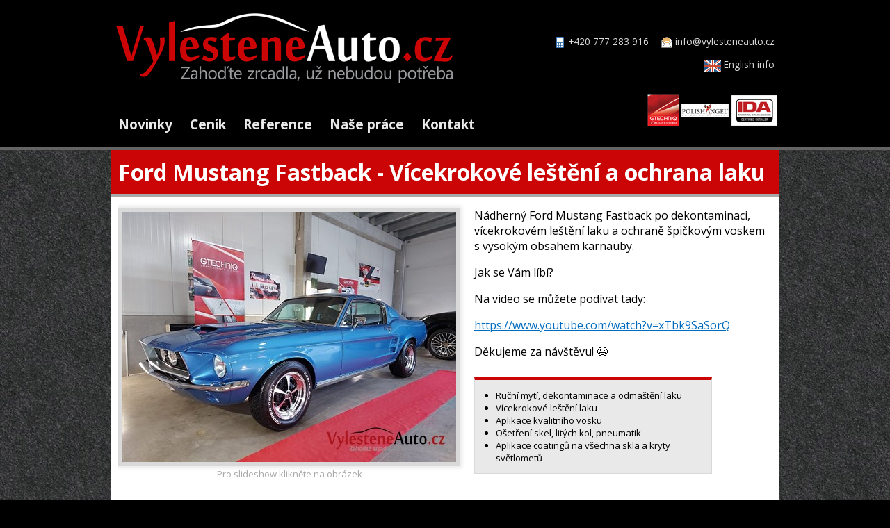

--- FILE ---
content_type: text/html; charset=utf-8
request_url: https://www.vylesteneauto.cz/CZ/nase-prace-detail/395/ford-mustang-fastback-vicekrokove-lesteni-a-ochrana-laku
body_size: 3357
content:
<!DOCTYPE html>
<html lang="cs">
<head prefix="og: http://ogp.me/ns#">
    <!-- Global site tag (gtag.js) - Google Analytics -->
    <script async src="https://www.googletagmanager.com/gtag/js?id=UA-7965846-21"></script>
    <script>
        window.dataLayer = window.dataLayer || [];
        function gtag() { dataLayer.push(arguments); }
        gtag('js', new Date());
        gtag('config', 'UA-7965846-21');
    </script>
    <!--Google Analytics code end -->
    <!-- Google Adwords (gtag.js) -->
    <script async src="https://www.googletagmanager.com/gtag/js?id=AW-953332063"></script>
    <script>
        window.dataLayer = window.dataLayer || [];
        function gtag() { dataLayer.push(arguments); }
        gtag('js', new Date());
        gtag('config', 'AW-953332063');
    </script>
    <!-- Google Adwords end -->

    

    <meta charset="utf-8" />
    <title>
        Ford Mustang Fastback - V&#237;cekrokov&#233; leštěn&#237; a ochrana laku
             | Vyleštěn&#233; auto
    </title>

    
    
    <link rel="canonical" href="https://www.vylesteneauto.cz/CZ/nase-prace-detail/395/ford-mustang-fastback-vicekrokove-lesteni-a-ochrana-laku" />


    <meta name="Keywords" content="leštění, voskování, údržba vozu, ošetření laku, autokosmetika" />
    <meta name="Description" content="Dostaneme Vaše auto do perfektní kondice! Zbavte se jednou provždy škrábanců, matných míst, hologramů nebo skvrn z běžné myčky." />
    <meta name="author" content="Ing. Vladimír Klaus - AUDREY software" />
    <meta name="robots" content="index, follow" />
    <link href="/favicon.ico" rel="shortcut icon" type="image/x-icon" />
    <meta name="viewport" content="width=device-width, initial-scale=1" />

    
    
    

    <!-- Balík stylů -->
    <link rel="stylesheet" href="/Styles/Main1.min.css?20260119a">

    <!-- Google fonty -->
    <link rel="preconnect" href="https://fonts.gstatic.com/" crossorigin />

    <link rel="preload" as="style" href="https://fonts.googleapis.com/css?family=Open+Sans:400,700&subset=Latin-ext&display=swap" />
    <link rel="stylesheet" href="https://fonts.googleapis.com/css?family=Open+Sans:400,700&subset=Latin-ext&display=swap" media="print" onload="this.media='all'" />

    <link rel="preload" as="style" href="https://fonts.googleapis.com/css?family=Oswald:400,700&subset=Latin-ext&display=swap" />
    <link rel="stylesheet" href="https://fonts.googleapis.com/css?family=Oswald:400,700&subset=Latin-ext&display=swap" media="print" onload="this.media='all'" />

    
    
    <link href='https://fonts.googleapis.com/css?family=Open+Sans:400,700&subset=Latin-ext&display=swap' rel='stylesheet'>
    
    <link href='https://fonts.googleapis.com/css?family=Oswald:400,700&subset=Latin-ext&display=swap' rel='stylesheet'>
    

    <!-- This will prefetch content from google web fonts website -->
    <link rel="dns-prefetch" href="//fonts.googleapis.com" />

    <!-- jQuery -->
    

    <!-- jQuery validace -->
    <!--<script src="~/Scripts/jquery.validate.min.js" type="text/javascript" defer></script>
    <script src="~/Scripts/jquery.validate.unobtrusive.min.js" type="text/javascript" defer></script>-->

</head>

<body>
    <header>
        <div class="content-wrapper">
            <!-- přihlašování, hledání a menu v pravé části, resp. vycentrované při menším rozlišení -->
<div id="site-logo-login">
    <!-- logo v levé části, resp. vycentrované při menším rozlišení  -->
    <div id="site-logo">
        <a href="/"><img src="/_images/Zahlavi/Logo2014-5.png" alt="logo" width="500" height="120" /></a>
    </div>

    <!-- přihlašování a registrace-->
    <div id="site-login">
        <p>
            <img src="/_images/Zahlavi/phone.png" width="16" height="16" class="v-center" alt="Telefon" />
            <a href="tel:+420777283916">+420 777 283 916</a>&emsp;
            <img src="/_images/Zahlavi/mail_open_doc.png" width="16" height="16" class="v-center" alt="E-mail" /> <a href="mailto:info@vylesteneauto.cz">info@vylesteneauto.cz</a>
        </p>
        <ul>
            <li>
                <a href="/EN">
                    <img src="/_images/Zahlavi/flag_united_kingdom.png" width="24" height="24" class="v-center" alt="English flag" /> English info
                </a>
            </li>
        </ul>
    </div>
</div>

<!-- menu -->
<div id="site-menu">
    <nav>
        <ul>
            <li><a href="/CZ/novinky">Novinky</a></li>
            <li><a href="/CZ/cenik">Ceník</a></li>
            <li><a href="/CZ/reference">Reference</a></li>
            <li><a href="/CZ/nase-prace">Naše práce</a></li>
            <li><a href="/CZ/kontakt">Kontakt</a></li>
        </ul>
    </nav>
</div>

<div id="certifikaty">
    <a href="/CZ/certifikace"><img src="/_images/Zahlavi/certifikaty.png" width="190" height="47" alt="Certifikáty" /></a>
</div>

        </div>
    </header>

    <div id="main">
        <section class="content-wrapper main-content clear-fix">
            <h1>
                Ford Mustang Fastback - V&#237;cekrokov&#233; leštěn&#237; a ochrana laku
            </h1>

            <article>
                



    <div class="NasePrace">

        <div class="FotoObal">
            <div class="Foto">
                        <a href="/Fotogalerie/395/renovace-laku-ford-mustang-fastback-000.jpg" rel="shadowbox[Auto 395]">
                            <img src="/Fotogalerie/395/Nahledy/renovace-laku-ford-mustang-fastback-000.jpg" alt="Ford Mustang Fastback" />
                        </a>
            </div>
            <p class="Pokyn">Pro slideshow klikněte na obrázek</p>
        </div>

<p>Nádherný Ford Mustang Fastback po dekontaminaci, vícekrokovém leštění laku a ochraně špičkovým voskem s vysokým obsahem karnauby.</p>
<p>Jak se Vám líbí?</p>
<p>Na video se můžete podívat tady:</p>
<p><a href="https://www.youtube.com/watch?v=xTbk9SaSorQ">https://www.youtube.com/watch?v=xTbk9SaSorQ</a></p>
<p>Děkujeme za návštěvu! 😉</p>                    <div class="Seznam">
                <ul>
<li>Ruční mytí, dekontaminace a odmaštění laku</li>
<li>Vícekrokové leštění laku</li>
<li>Aplikace kvalitního vosku</li>
<li>Ošetření skel, litých kol, pneumatik </li>
<li>Aplikace coatingů na všechna skla a kryty světlometů</li>
</ul>
            </div>
    </div>
    <div>

        <div class="FlexContainerAuto Detail">
                    <div class="Auto">
                        <a href="/Fotogalerie/395/renovace-laku-ford-mustang-fastback-001.jpg" rel="shadowbox[Auto 395]"><img src="/Fotogalerie/395/Nahledy/renovace-laku-ford-mustang-fastback-001.jpg" alt="Ford Mustang Fastback" /></a>
                    </div>
                    <div class="Auto">
                        <a href="/Fotogalerie/395/renovace-laku-ford-mustang-fastback-002.jpg" rel="shadowbox[Auto 395]"><img src="/Fotogalerie/395/Nahledy/renovace-laku-ford-mustang-fastback-002.jpg" alt="Ford Mustang Fastback" /></a>
                    </div>
                    <div class="Auto">
                        <a href="/Fotogalerie/395/renovace-laku-ford-mustang-fastback-003.jpg" rel="shadowbox[Auto 395]"><img src="/Fotogalerie/395/Nahledy/renovace-laku-ford-mustang-fastback-003.jpg" alt="Ford Mustang Fastback" /></a>
                    </div>
                    <div class="Auto">
                        <a href="/Fotogalerie/395/renovace-laku-ford-mustang-fastback-004.jpg" rel="shadowbox[Auto 395]"><img src="/Fotogalerie/395/Nahledy/renovace-laku-ford-mustang-fastback-004.jpg" alt="Ford Mustang Fastback" /></a>
                    </div>
                    <div class="Auto">
                        <a href="/Fotogalerie/395/renovace-laku-ford-mustang-fastback-005.jpg" rel="shadowbox[Auto 395]"><img src="/Fotogalerie/395/Nahledy/renovace-laku-ford-mustang-fastback-005.jpg" alt="Ford Mustang Fastback" /></a>
                    </div>
                    <div class="Auto">
                        <a href="/Fotogalerie/395/renovace-laku-ford-mustang-fastback-006.jpg" rel="shadowbox[Auto 395]"><img src="/Fotogalerie/395/Nahledy/renovace-laku-ford-mustang-fastback-006.jpg" alt="Ford Mustang Fastback" /></a>
                    </div>
                    <div class="Auto">
                        <a href="/Fotogalerie/395/renovace-laku-ford-mustang-fastback-007.jpg" rel="shadowbox[Auto 395]"><img src="/Fotogalerie/395/Nahledy/renovace-laku-ford-mustang-fastback-007.jpg" alt="Ford Mustang Fastback" /></a>
                    </div>
                    <div class="Auto">
                        <a href="/Fotogalerie/395/renovace-laku-ford-mustang-fastback-008.jpg" rel="shadowbox[Auto 395]"><img src="/Fotogalerie/395/Nahledy/renovace-laku-ford-mustang-fastback-008.jpg" alt="Ford Mustang Fastback" /></a>
                    </div>
                    <div class="Auto">
                        <a href="/Fotogalerie/395/renovace-laku-ford-mustang-fastback-009.jpg" rel="shadowbox[Auto 395]"><img src="/Fotogalerie/395/Nahledy/renovace-laku-ford-mustang-fastback-009.jpg" alt="Ford Mustang Fastback" /></a>
                    </div>
                    <div class="Auto">
                        <a href="/Fotogalerie/395/renovace-laku-ford-mustang-fastback-010.jpg" rel="shadowbox[Auto 395]"><img src="/Fotogalerie/395/Nahledy/renovace-laku-ford-mustang-fastback-010.jpg" alt="Ford Mustang Fastback" /></a>
                    </div>
                    <div class="Auto">
                        <a href="/Fotogalerie/395/renovace-laku-ford-mustang-fastback-011.jpg" rel="shadowbox[Auto 395]"><img src="/Fotogalerie/395/Nahledy/renovace-laku-ford-mustang-fastback-011.jpg" alt="Ford Mustang Fastback" /></a>
                    </div>
        </div>
    </div>




            </article>
        </section>
    </div>
    <footer id="footerTag">
        <div class="content-wrapper">
            <div class="float-left">
    <p>
        Copyright &copy; 2014-2026 Vyleštěné auto.cz, Web &amp; Design &amp; Photo &copy; 2014-2026 - Vladimír Klaus - <a href="http://www.audrey.cz" target="_blank">AUDREY software</a>. Všechna práva vyhrazena. <a href="/CZ/prohlaseni-o-cookies.cshtml">Prohlášení o cookies</a>
        <a href="/CZ/prohlaseni-o-pristupnosti.cshtml">Prohlášení o přístupnosti</a>
    </p>
    <p>
        <img src="/_images/Zapati/Silueta.png" width="51" height="20" class="v-center" alt="Silueta auta" />
        Zatím jsme vyleštili <strong>1405 aut</strong>.
    </p>
        <p>
            <a href="/Account/Login">Přihlásit se</a>
        </p>
</div>


        </div>
    </footer>

    
    <!-- ShadowBox včetně inicializace -->
    <link href="/Scripts/shadowbox/shadowbox.min.css" rel="stylesheet" />
    <script src="/Scripts/shadowbox/shadowbox.min.js"></script>
    <script>
        Shadowbox.init({
            language: "cs",
            slideshowDelay: "4",
            autoDimensions: false,
            initialHeight: 600,
            initialWidth: 800,
            overlayColor: "#333",
            overlayOpacity: 0.9
        });
    </script>


</body>
</html>



--- FILE ---
content_type: text/css
request_url: https://www.vylesteneauto.cz/Styles/Main1.min.css?20260119a
body_size: 8730
content:
img{border:0;max-width:100%}img.left{float:left;margin:0 6px 6px 0}img.shadow{box-shadow:0 0 10px 2px rgba(0,0,0,.2)}img.ramecek{line-height:0;border:6px solid #d9d9d9;box-shadow:0 0 6px 2px rgba(0,0,0,.1)}img.fade-in{-moz-animation:fadeIn 1s;-o-animation:fadeIn 1s;-webkit-animation:fadeIn 1s;animation:fadeIn 2s}.left{float:left}.left2{float:left;margin-right:20px;margin-bottom:10px}.right{float:right}.right2{float:right;margin-left:20px;margin-bottom:10px}.v-center{vertical-align:middle}.h-center{text-align:center}.h-right{text-align:right}.clear{clear:both}ul.ObtekanySeznam{overflow:hidden}.clear-fix:after{content:".";clear:both;display:block;height:0;visibility:hidden}.MensiText{font-size:80%}.MensiText.Gray{color:#a8a8a8}.MensiText.Varovani{background:#f00;color:#fff;font-weight:bold;padding:2px 6px}.VetsiText{font-size:120%}.Gray{color:#a8a8a8}.content-2col{height:auto;overflow:hidden;margin-top:10px}.content-2col .left-col-fixed{width:70px;float:left}.content-2col .righ-col-flexible{width:auto;overflow:hidden}.content-2col .righ-col-flexible p:first-child{margin-top:0}.field-validation-error{color:#e80c4d;font-weight:bold}.field-validation-valid{display:none}input.input-validation-error{border:1px solid #e80c4d}input[type="checkbox"].input-validation-error{border:0 none}.validation-summary-valid{display:none}.validation-summary-errors{font-size:90%;clear:both;border:1px solid;margin:10px 0;padding:10px 10px;background:#ffe4e4;color:#be3e16}.validation-summary-errors ul{margin:0;padding:0}.validation-summary-errors li{display:inline;list-style:none;margin:0}.message{font-size:100%;clear:both;border:1px solid;margin:10px 0;padding:10px 10px}.error{background:#ffe4e4;color:#be3e16}.info{background:#bde5f8;color:#00529b}.success{background:#dff2bf;color:#4f8a10}.GridTable{border:1px #c0c0c0 solid}.GridHeader{background-color:#d9d9d9}.GridHeader th{padding:2px 10px}.GridAltRow{background-color:#f5f5f5}.GridTable td{padding:5px 10px 5px 10px}.GridKusu{text-align:center}.GridSloupecAkce1{width:40px;text-align:center}.GridSloupecAkce2{width:70px}.GridSloupecAkce3{width:106px}.GridSloupecAkce4{width:150px}.OtazkaPotvrzeniOdstraneni{background:url("/CZ/rs/_images/polozka-odstranit.png") 6px 6px #ffd800 no-repeat;border:1px solid #f00;padding:10px 10px 10px 60px;max-width:330px;min-height:40px;font-weight:bold;box-shadow:0 0 14px 2px rgba(0,0,0,.2)}.FiremniFont{font-family:"Open Sans",Calibri,Tahoma,Arial,Helvetica,sans-serif;color:#000}h2{font-family:Oswald,"Open Sans",Calibri,Tahoma,Arial,Helvetica,sans-serif;clear:both}h3{color:#646464;margin:0}h3+p{margin-top:.3em}.picframe{max-width:94%;border:6px solid #d9d9d9;box-shadow:0 0 6px 2px rgba(0,0,0,.1)}html,body{height:100.1%;margin:0;padding:0}body{font-family:"Open Sans",Calibri,Tahoma,Arial,Helvetica,sans-serif;color:#000;background:#000}a{color:#006cbf}a:hover{color:#00adef}header,footer,hgroup,nav,section{display:block}input,select,textarea,button{font-family:"Open Sans",Calibri,Tahoma,Arial,Helvetica,sans-serif;color:#000;font-size:inherit}.Zvyrazneni{color:#cb0505;background:#e9e9e9;border:1px solid #d9d9d9;padding:6px 1em}.content-wrapper{margin:0 auto;max-width:960px}#main{background:url("/_images/asphalt.jpg") #a8a8a8;clear:both}#main .main-content{background-color:#fff;padding-bottom:30px;position:relative}#main .main-content h1{color:#fff;font-size:2em;background-color:#cb0505;margin-top:0;padding:10px;margin-bottom:0;border-bottom:4px solid #a8a8a8}#main .main-content article{margin:0 10px}header{overflow:auto;background:#000;border-bottom:4px solid #646464;padding:10px 0;min-height:120px}header #site-logo-login{overflow:hidden}header #site-logo-login #site-logo{float:left}header #site-logo-login #site-logo img{max-width:500px;width:100%;height:auto}header #site-logo-login #site-login{display:block;font-size:.85em;height:auto;float:right;padding:6px;color:#d9d9d9;margin-top:20px;text-align:right}header #site-logo-login #site-login a{color:#d9d9d9;text-decoration:none}header #site-logo-login #site-login a:hover{text-decoration:underline}header #site-logo-login #site-login ul{margin:0;padding:0}header #site-logo-login #site-login ul li{display:inline;list-style:none;margin-left:10px}header #site-menu{height:auto;margin-top:20px;clear:both;font-size:1.2em;font-weight:bold;float:left}header #site-menu ul{margin:10px 0;padding:0}header #site-menu ul li{display:inline;list-style:none;padding:4px 10px}header #site-menu ul li a{color:#e9e9e9;text-decoration:none}header #site-menu ul li a.hot{color:#cb0505}header #site-menu ul li a:hover{color:#fff}header #certifikaty{float:right}footer{padding:10px;clear:both;font-size:.8em;height:auto;color:#d9d9d9}footer a{color:#c0c0c0}footer p{margin:.3em}footer .content-wrapper{padding-bottom:20px}#login{display:block;font-size:.85em;text-align:right;color:#e9e9e9}#login ul{margin:0}#login ul li{display:inline;list-style:none}#login a{color:#e9e9e9;margin-left:10px;margin-right:3px;padding:0 5px;text-decoration:none}#login a:hover{text-decoration:underline}#login a.email{margin:0;padding:0}#logoutForm{display:inline}#site-bannery,#slideshow-obrazky{font-size:0;margin-left:-10px;margin-right:-10px;border-bottom:4px solid #a8a8a8;box-shadow:0 10px 20px -1px rgba(0,0,0,.4);margin-bottom:20px}#slider{width:100%;height:auto}.ReferenceSlider{float:right;border:1px solid #f2d178;background:#fceabb;width:400px;height:50px;overflow:hidden;padding:6px 10px;margin:10px;border-radius:6px;box-shadow:0 0 10px 2px rgba(50,50,50,.1)}.ReferenceSlider .slider{overflow:auto;position:relative;-ms-touch-action:pan-y;touch-action:pan-y}.Motto{background-color:#cb0505;color:#fff;padding:10px 10px;border:1px solid #b70000;margin:3em auto 0;max-width:700px;min-height:50px;border-radius:12px;box-shadow:0 0 10px 2px rgba(0,0,0,.2)}.Motto2{background-color:#e9e9e9;padding:.5em 1em;border:2px dotted #9d9d9d;margin:3em auto 0;max-width:700px;min-height:50px;border-radius:1em;box-shadow:0 0 10px 2px rgba(0,0,0,.1)}.UvitaciVeta{font-family:Oswald,"Open Sans",Calibri,Tahoma,Arial,Helvetica,sans-serif;font-size:1.6em}.PocetAutCircle{border-radius:50%;width:170px;height:170px;background:radial-gradient(#f00,#8f0000);top:-4em;z-index:999;position:relative;margin-right:10px;float:right;border:3px solid #900;box-shadow:rgba(0,0,0,.3) 5px 5px 10px;color:#fff}.PocetAutCircle div{text-align:center;margin-top:2em}.PocetAutCircle div .large{font-size:xx-large;color:#fff;text-shadow:3px 3px 3px #333}.Novinka{margin:1em 0}.Novinka .Atributy{margin:0;color:#a8a8a8}.Novinka h2{margin:3px 0 6px 0}.NovinkaDetail img{margin:0 4px 0 0;box-shadow:0 0 2px 1px rgba(0,0,0,.1)}.StopDelikatesy{background-color:#f9f594;padding:0 20px;border:2px dotted #f00;margin:30px auto 0;max-width:500px;min-height:100px;border-radius:12px;box-shadow:0 0 10px 2px rgba(0,0,0,.2)}.balicek{min-height:200px;max-width:46%;width:430px;border:1px solid #a8a8a8;background:url("/_images/bgnoise_lg.png");float:left;margin-right:10px;margin-bottom:10px;border-radius:12px;padding:6px}.balicek.max{min-width:94%}.balicek .Nazev{background-color:#cb0505;border-radius:10px;font-size:1.6em;color:#fff;font-weight:bold;text-align:center}.balicek .Nazev.Pece{background-image:linear-gradient(left,blue,lightblue)}.balicek .Nazev.Exclusive{border:1px solid #808080;color:#000;background:linear-gradient(180deg,#fceabb 0,#fccd4d 50%,#f8b500 51%,#fbdf93 100%)}.balicek .Nazev img{vertical-align:middle}.balicek .cena{background-color:#006cbf;color:#fff;font-weight:bold;margin:10px;padding:10px;text-align:center;float:right;box-shadow:0 0 10px 2px rgba(0,0,0,.2)}.balicek .cena .plna{color:#d9d9d9;text-decoration:line-through;font-size:90%}.balicek .BalicekVice{font-size:.9em}.balicek .Poznamka{font-size:small}.balicek ul{margin-left:-1em}.BtVice{background-color:#a8a8a8;border:1px solid #a8a8a8;color:#fff;width:90px;font-size:.8em;padding:3px;cursor:pointer;border-radius:6px;padding-left:10px;box-shadow:0 0 6px 2px rgba(0,0,0,.2)}.BalicekVice{font-size:.9em}.BalicekNaMiru{background:#00f;color:#fff;padding:.5em;max-width:600px;border-radius:6px}.MySimpleFlex{display:flex}.MySimpleFlex div{-ms-flex:50%;-webkit-flex:50%;flex:50%}#Cenik2016{display:flex;-ms-flex-flow:row wrap;-webkit-flex-flow:row wrap;flex-flow:row wrap}#Cenik2016 .Balicek{border:1px solid #a8a8a8;background:url("/_images/bgnoise_lg.png");-ms-flex:48%;-webkit-flex:48%;flex:48%;margin:0 5px 5px 0;padding:4px;border-radius:10px}#Cenik2016 .Balicek .Nazev{background-color:#cb0505;border-radius:6px;font-size:1.2em;color:#fff;font-weight:bold;text-align:center}#Cenik2016 .Balicek .Cena{background-color:#fceabb;color:#000;font-weight:bold;margin:10px;padding:10px;text-align:center;float:right;box-shadow:0 0 10px 2px rgba(0,0,0,.2)}#Cenik2016 .Balicek .Popis{padding:6px}#CenikObjednavka2016 .MyFlex{display:flex;padding:0 1em;background:#e9e9e9;border-top:1px solid #d9d9d9;border-bottom:1px solid #d9d9d9;padding-bottom:1em}#CenikObjednavka2016 .MyFlex div{-ms-flex:1;-webkit-flex:1;flex:1;margin-right:1em}#CenikObjednavka2016 .MyFlex.OsobniUdaje{background:#fceabb;padding-bottom:1em}#CenikObjednavka2016 .PopisBalicku{font-size:large}#CenikObjednavka2016 .DetailniPopis,#CenikObjednavka2016 #BtDoplnkovaSluzbaPopis{cursor:pointer}#CenikObjednavka2016 .ZakladniCenaBalicku{font-size:large;color:#006cbf}#CenikObjednavka2016 h2{margin-bottom:0}#CenikObjednavka2016 .IkonaAuta{width:150px;height:80px;border:4px dotted #a8a8a8;float:left;margin:0 5px 5px 0;position:relative;cursor:pointer;text-align:center}#CenikObjednavka2016 .IkonaAuta.Vybrano{border:4px solid #cb0505;box-shadow:0 0 10px 2px rgba(0,0,0,.2)}#CenikObjednavka2016 .CelkovaCenaPanel{background:#cb0505;color:#fff;text-align:center;margin-top:1em;padding:6px;max-width:300px}#CenikObjednavka2016 .CelkovaCenaPanel .Cena{font-size:x-large;font-weight:bold}#CenikObjednavka2016 .ObjednavkaSluzebForm input,#CenikObjednavka2016 .ObjednavkaSluzebForm textarea,#CenikObjednavka2016 .ObjednavkaSluzebForm button{max-width:400px}#CenikObjednavka2016 .ObjednavkaSluzebForm ul,#CenikObjednavka2016 .ObjednavkaSluzebForm ol{padding:0}#CenikObjednavka2016 .ObjednavkaSluzebForm ul label,#CenikObjednavka2016 .ObjednavkaSluzebForm ol label{color:#006cbf}#CenikObjednavka2016 .ObjednavkaSluzebForm .OsobniUdaje label{color:#000}#CenikObjednavka2016 .PotrebnyCas{float:left;text-align:center}#CenikObjednavka2016 .PotrebnyCas pie{width:50px;height:50px;display:block;border-radius:50%;background-color:#008000;border:1px solid #008000;margin:0 10px 10px 0}#CenikObjednavka2016 .PotrebnyCas .doba1{background-image:linear-gradient(162deg,transparent 50%,white 50%),linear-gradient(90deg,white 50%,transparent 50%)}#CenikObjednavka2016 .PotrebnyCas .doba2{background-image:linear-gradient(252deg,transparent 50%,white 50%),linear-gradient(90deg,white 50%,transparent 50%)}#CenikObjednavka2016 .PotrebnyCas .doba3{background-image:linear-gradient(200deg,transparent 50%,green 50%),linear-gradient(90deg,white 50%,transparent 50%)}#CenikObjednavka2016 form ul{list-style:none}.Reference{margin:40px 20px 0 40px}.Reference:before{color:#ccc;content:"”";font-size:4em;line-height:.1em;vertical-align:-.4em}.Reference .Podpis{margin-top:6px;font-weight:bold;text-align:right}.NasePrace{clear:both;overflow:hidden;margin-bottom:1em;padding-top:1em}.NasePrace h2{margin-bottom:.5em}.NasePrace p{margin-top:0}.NasePrace .PanelEditace{position:absolute;right:0;top:0;background:#e9e9e9;padding:6px 12px;opacity:.5;transition:all .2s ease}.NasePrace .PanelEditace:hover{opacity:.9;transform:scale(1.1);box-shadow:rgba(0,0,0,.3) 4px 4px}.NasePrace .Seznam{float:left;background:#e9e9e9 url("/_images/nase-prace/SiluetaBox.png") bottom right no-repeat;border:1px solid #d9d9d9;border-top:4px solid #cb0505;font-size:small;max-width:460px;width:340px;margin-top:10px}.NasePrace .Seznam ul{padding:0 30px}.NasePrace .FotoObal{float:left;margin:0 20px 10px 0;max-width:100%;z-index:50}.NasePrace .FotoObal .Foto{line-height:0;border:6px solid #d9d9d9;box-shadow:0 0 6px 2px rgba(0,0,0,.1)}.NasePrace .FotoObal .Pokyn{color:#a8a8a8;text-align:center;font-size:small;margin-top:2px}.FlexContainerAuto{display:flex;-ms-flex-flow:row wrap;-webkit-flex-flow:row wrap;flex-flow:row wrap}.FlexContainerAuto .Auto{-ms-flex:48%;-webkit-flex:48%;flex:48%;border:2px solid #fff;position:relative;font-size:0;cursor:pointer;transition:all .5s ease-in-out}.FlexContainerAuto .Auto:hover{transform:scale(1.02);z-index:100}.FlexContainerAuto .Auto:hover .Nazev{opacity:1;background:#cb0505;color:#fff}.FlexContainerAuto .Auto a{color:#000}.FlexContainerAuto .Auto .Nazev{background:#fff;position:absolute;bottom:0;font-size:20px;padding:.2em;width:100%;opacity:.5;-moz-box-sizing:border-box;-webkit-box-sizing:border-box;box-sizing:border-box;transition:all linear .5s}.FlexContainerAuto.Detail .Auto{-ms-flex:0 1 32%;-webkit-flex:0 1 32%;flex:0 1 32%;border:1px solid #d9d9d9;box-sizing:border-box;margin:0 6px 6px 0}.FlexContainerAuto.Detail .Auto:hover{transform:none}.NeviditelnyPrvek{opacity:.4}.NeviditelnyClanek{color:#d9d9d9}.videowrapper{margin:20px auto;max-width:600px;padding:6px 12px;background:#000}.videowrapper .wrapper{float:none;clear:both;width:100%;position:relative;padding-bottom:56.25%;padding-top:25px;height:0}.videowrapper .wrapper iframe{position:absolute;top:0;left:0;width:100%;height:100%}.SpokojenostBox{background:#cb0505;padding:1em;color:#fff;border-radius:6px;margin:2em auto;width:80%}.TestimeSeNaVas{background-color:#bde5f8;border:1px solid #8fd3f3;padding:6px;border-radius:6px;max-width:300px}.ButtonLink{display:inline-block;padding:8px 20px 8px 20px;margin-bottom:3px;color:#fff;text-decoration:none;background:#006cbf;border:1px solid #004ea1;cursor:pointer;border-radius:4px;-webkit-appearance:none}.ButtonLink:hover{background-color:#1480d3;color:#fff}.ButtonLink img{vertical-align:middle;margin-right:10px}.ButtonLink.Disabled{color:#a8a8a8;background:#e9e9e9;border:1px solid #d9d9d9;cursor:not-allowed}.ButtonLink.RS{background-image:linear-gradient(-45deg,rgba(255,255,255,.3) 25%,transparent 25%,transparent 50%,rgba(255,255,255,.3) 50%,rgba(255,255,255,.3) 75%,transparent 75%,transparent)}.ButtonLink.DetailniPopis{padding:2px 6px;font-size:small;background:#a8a8a8;border:1px solid #8a8a8a;border-radius:0}.ButtonLink.DetailniPopis:hover{background-color:#bcbcbc;color:#fff}.AccountForm button,form button,.AccountForm input[type="submit"],form input[type="submit"],.AccountForm input[type="button"],form input[type="button"]{display:inline-block;padding:8px 20px 8px 20px;margin-bottom:3px;color:#fff;text-decoration:none;background:#006cbf;border:1px solid #004ea1;cursor:pointer;border-radius:4px;-webkit-appearance:none}.AccountForm button:hover,form button:hover,.AccountForm input[type="submit"]:hover,form input[type="submit"]:hover,.AccountForm input[type="button"]:hover,form input[type="button"]:hover{background-color:#1480d3;color:#fff}.AccountForm button img,form button img,.AccountForm input[type="submit"] img,form input[type="submit"] img,.AccountForm input[type="button"] img,form input[type="button"] img{vertical-align:middle;margin-right:10px}.AccountForm button.Disabled,form button.Disabled,.AccountForm input[type="submit"].Disabled,form input[type="submit"].Disabled,.AccountForm input[type="button"].Disabled,form input[type="button"].Disabled{color:#a8a8a8;background:#e9e9e9;border:1px solid #d9d9d9;cursor:not-allowed}.AccountForm button.RS,form button.RS,.AccountForm input[type="submit"].RS,form input[type="submit"].RS,.AccountForm input[type="button"].RS,form input[type="button"].RS{background-image:linear-gradient(-45deg,rgba(255,255,255,.3) 25%,transparent 25%,transparent 50%,rgba(255,255,255,.3) 50%,rgba(255,255,255,.3) 75%,transparent 75%,transparent)}.AccountForm button.DetailniPopis,form button.DetailniPopis,.AccountForm input[type="submit"].DetailniPopis,form input[type="submit"].DetailniPopis,.AccountForm input[type="button"].DetailniPopis,form input[type="button"].DetailniPopis{padding:2px 6px;font-size:small;background:#a8a8a8;border:1px solid #8a8a8a;border-radius:0}.AccountForm button.DetailniPopis:hover,form button.DetailniPopis:hover,.AccountForm input[type="submit"].DetailniPopis:hover,form input[type="submit"].DetailniPopis:hover,.AccountForm input[type="button"].DetailniPopis:hover,form input[type="button"].DetailniPopis:hover{background-color:#bcbcbc;color:#fff}@-moz-keyframes fadeIn{from{opacity:0}to{opacity:1}}@-webkit-keyframes fadeIn{from{opacity:0}to{opacity:1}}@keyframes fadeIn{from{opacity:0}to{opacity:1}}.HorniPruh{margin-left:-10px;margin-right:-10px}.HorniPruh img{width:100%;height:auto;animation:fadeIn 1s}.HorniPruh.Cenik img{animation:fadeIn 1s;max-height:160px}.ImageUploadPage{height:auto;padding:10px;color:#fff}.ImageUploadPage h2{margin:0;color:#fff;font-size:larger}.ImageUploadPage input[type="file"]{width:90%}.Obrazek100{-moz-box-sizing:border-box;-webkit-box-sizing:border-box;box-sizing:border-box;border:4px solid #d9d9d9;box-shadow:0 0 6px 2px rgba(0,0,0,.1);max-width:1000px;width:100%;height:auto}.Obrazek100.main{margin-top:1em}.ServiceBox25{width:22%;min-height:90px;float:left;overflow:visible;margin-right:6px;margin-bottom:6px;text-align:center;border:1px solid #a8a8a8;background:url("/_images/bgnoise_lg.png");border-radius:12px;padding:6px}.ServiceBox25 .starting{font-size:small;font-weight:normal}.ServiceBox25 .euro{background-color:#006cbf;color:#fff;font-weight:bold;margin:10px;padding:4px 4px;text-align:center;box-shadow:0 0 10px 2px rgba(0,0,0,.2)}.blink_me{-moz-animation:blinker 1s infinite alternate;-o-animation:blinker 1s infinite alternate;-webkit-animation:blinker 1s infinite alternate;animation:blinker 1s infinite alternate}@keyframes blinker{from{opacity:1}to{opacity:0}}#seznamA,#seznamPopisu{display:none}#containerA{padding-top:20px;background:#000;margin-left:-10px;margin-right:-10px;margin-bottom:-30px}#containerA #containerFoto{max-height:500px}#containerA #containerPopis{height:100px;padding:.5em 1em 0 1em;color:#fff;font-size:2em;font-family:"Open Sans Condensed";text-align:center}#containerA #containerPopis #popis{border-top:1px dotted #fff}.MyFlex2{display:flex;flex-flow:row wrap;padding:0 1em;padding-bottom:1em}.MyFlex2 label{color:#000}.MyFlex2 div{-ms-flex:0 1 30%;-webkit-flex:0 1 30%;flex:0 1 30%;margin-right:1em}.MyFlex2 div.dva{flex:1}.MyFlex2.Parametry{background:#99dbfc;border-bottom:1px solid #85c7e8}.MyFlex2.OsobniUdaje{background:#bbe6fc}.CenaCasBox{float:right;width:140px;padding:.2em .6em;border-radius:6px;margin:0 0 6px 6px;box-shadow:rgba(0,0,0,.1) 4px 4px 6px;border:1px solid #d9d9d9;border-top:2px solid #cb0505;border-bottom:2px solid #cb0505;background:#e9e9e9}.CenaCasBox p{background:url("/CZ/sluzby/_images/button-expand-right.png") no-repeat;margin:.5em 0 .5em 0;padding-left:1.6em}.PopisSluzby{margin-bottom:2em}.PopisSluzby p:first-of-type{font-weight:bold}.PopisSluzby .BtDetailSluzby{cursor:pointer;color:#cb0505}.PopisSluzby .DetailSluzby{margin-top:1em;padding:.1em 1em .5em 1em;border-top:2px solid #cb0505;background:linear-gradient(to bottom,#dcdcdc 0%,rgba(125,185,232,0) 20%)}.PopisSluzby .DetailSluzby p{font-weight:bold}.PopisSluzby .CerveneOdrazkyDone li{list-style:none;list-style-image:url("/CZ/sluzby/_images/done.png")}#dialogKeramika{font-family:"Open Sans",Calibri,Tahoma,Arial,Helvetica,sans-serif;color:#000;font-size:medium}.Tip{position:relative;font-style:italic}.Tip .Zacatek{background:#cb0505;border-radius:4px;padding:2px 4px;color:#fff}.Tip:before{content:"";position:absolute;top:-.5em;width:30%;border-top:1px solid #d9d9d9}.Tip:after{content:"";position:absolute;left:0;bottom:-.3em;width:30%;border-top:1px solid #d9d9d9}.cenikbox-container{display:flex;flex-wrap:wrap}.cenikbox-container a{flex:25%;color:#000;margin:1em;padding:1em;text-decoration:none;display:inline-block;text-align:center;box-sizing:border-box;box-shadow:rgba(0,0,0,.3) 3px 3px 3px;border-radius:.5em;transition:background-color .3s linear;white-space:nowrap}.cenikbox-container a:hover{box-shadow:rgba(0,0,0,.2) 5px 5px 5px}.cenikbox-container a.color1{border:1px solid #f85965;background:#fcbbc0;border-left:20px solid #f85965}.cenikbox-container a.color1:hover{background:#fba3a9}.cenikbox-container a.color2{border:1px solid #59c2f8;background:#bbe6fc;border-left:20px solid #59c2f8}.cenikbox-container a.color2:hover{background:#a3ddfb}.cenikbox-container a.color3{border:1px solid #e1da0a;background:#fcfabb;border-left:20px solid #f6ef28}.cenikbox-container a.color3:hover{background:#fbf8a3}.cenikbox-container a.color1b{border:1px solid #e10a1a;background-color:#f9727c;box-shadow:0 -.2em 0 rgba(0,0,0,.15) inset;transition-property:transform;transition:box-shadow .5s cubic-bezier(.39,.5,.15,1.36);font-size:110%}.cenikbox-container a.color1b:hover{box-shadow:0 0 0 2em #f62838 inset}.cenikbox-container a.color2b{border:1px solid #0a98e1;background-color:#72cbf9;color:#000;box-shadow:0 -.2em 0 rgba(0,0,0,.15) inset;transition-property:transform;transition:box-shadow .5s cubic-bezier(.39,.5,.15,1.36);font-size:110%}.cenikbox-container a.color2b:hover{box-shadow:0 0 0 2em #28b0f6 inset}.cenikbox-container a.color3b{border:1px solid #e1da0a;background-color:#f8f359;color:#000;box-shadow:0 -.2em 0 rgba(0,0,0,.15) inset;transition-property:transform;transition:box-shadow .5s cubic-bezier(.39,.5,.15,1.36);font-size:110%}.cenikbox-container a.color3b:hover{box-shadow:0 0 0 2em #f6ef28 inset}.obsahbalicku-container{display:flex;flex-wrap:wrap;margin-bottom:1em}.obsahbalicku-container h2{margin-top:0}.obsahbalicku-container div{flex:45%;padding-right:1em}.obsahbalicku-container .balicek-cena-cas{background:#fcf6e7;border:1px solid rgba(0,0,0,.1);padding:.5em 1em;border-radius:.4em;box-shadow:rgba(0,0,0,.1) 2px 2px 2px;margin-right:1em}.obsahbalicku-container .balicek-cena-cas.mezera{margin-top:2em}.obsahbalicku-container .balicek-youtube{padding:0 1em}.MyFlex2023{display:flex;flex-flow:row wrap;padding:0 1em;padding-bottom:1em;background:#bbe6fc;border-top:1px solid #59c2f8;border-bottom:1px solid #59c2f8}.MyFlex2023 label{color:#000}.MyFlex2023 div{-ms-flex:0 1 30%;-webkit-flex:0 1 30%;flex:0 1 30%;margin-right:1em}.MyFlex2023 div.dva{flex:1}.MyFlex2023 input,.MyFlex2023 textarea,.MyFlex2023 select{border:1px solid #59c2f8;box-shadow:rgba(0,0,0,.2) 0 2px 2px;border-radius:3px;width:100%;box-sizing:border-box;padding:.4em}.MyFlex2023 input:focus,.MyFlex2023 textarea:focus,.MyFlex2023 select:focus{outline:none;border:1px solid #006cbf;box-shadow:rgba(0,0,0,.25) 0 5px 8px}.DomluvteSiSchuzku{margin:2em auto;width:80%;padding:1em;border-top:1px solid #006cbf;border-bottom:1px solid #006cbf}@media only screen and (max-width:900px){header #site-logo-login{margin:0;padding:0}header #site-logo-login #site-logo{float:none;text-align:center}header #site-logo-login #site-login{float:none;text-align:center;margin:0}header #site-menu{margin:0;float:none}header #site-menu ul{margin:0;padding:0;line-height:1.6em;text-align:center}header #certifikaty{float:none;text-align:center}.content-wrapper{padding:0}article,aside{float:none}aside{padding-left:0}.HomeBox .LeftBox{float:none;width:auto}.HomeBox .RightBox{margin-top:20px;float:none;width:99%}footer .float-left,footer .float-right{float:none}footer{text-align:center;height:auto;padding:10px 5px}footer p{margin:0}.ServiceBox25{width:44%}}@media only screen and (max-width:640px){table,thead,tbody,th,tr,td{display:block}td,.tabulka-cislo,.h-center{text-align:left}th{display:inline}.GridSloupecAkce2{width:auto}.balicek{min-width:94%}.right2{float:none;margin:0}.Reference{margin:20px 10px}.NasePrace .Seznam{width:auto}.ReferenceSlider{float:none;border:1px solid #f2d178;background:#fceabb;width:85%;height:70px}#CenikObjednavka2016 .Uvod{display:inline-block}#CenikObjednavka2016 .MyFlex{width:90%;display:inline-block}.MySimpleFlex{display:inline-block}#containerA #containerPopis{font-size:1.6em}.FlexContainerAuto .Auto .Nazev{font-size:16px}.FlexContainerAuto.Detail .Auto{-ms-flex:0 1 46%;-webkit-flex:0 1 46%;flex:0 1 46%}.MyFlex2{display:inline-block;width:90%}.MyFlex2023{display:inline-block;width:90%}a.PocetAut{text-decoration:none}.PocetAutCircle{width:120px;height:120px;margin-bottom:-4.5em;margin-left:auto;margin-right:auto;float:none}.PocetAutCircle div{margin-top:1.4em}.PocetAutCircle div .large{font-size:x-large}.obsahbalicku-container{display:inline-block;width:100%}.obsahbalicku-container div{padding:0}.obsahbalicku-container div .balicek-youtube{padding:0}}@media only screen and (max-width:480px){.left-col-fixed{display:none}.UvitaciVeta{font-size:1.2em}.RSTlacitka{margin-left:0}.Odsazeni70{margin-left:0}.PartneriProjektu{padding:0 10px}.ServiceBox25{width:98%}#Cenik2016{display:inline}.FlexContainerAuto .Auto{flex:100%}}.AccountForm fieldset ol input,.AccountForm fieldset ol select,.AccountForm fieldset ol textarea{max-width:360px}fieldset{border:none;margin:0;padding:0;font-size:1em}fieldset legend{display:none}fieldset ol{padding:0;list-style:none}fieldset ol li{padding-bottom:10px}fieldset ol li label{display:block;color:#808080}fieldset ol li label.checkbox{display:inline}fieldset ol li label .formularova-vysvetlivka{color:#808080;font-size:80%}fieldset ol li input,fieldset ol li select,fieldset ol li textarea{padding:4px;width:95%}fieldset ol li input.sirka200,fieldset ol li select.sirka200,fieldset ol li textarea.sirka200{width:200px}fieldset ol li input.sirka400,fieldset ol li select.sirka400,fieldset ol li textarea.sirka400{width:400px}fieldset ol li input.sirka600,fieldset ol li select.sirka600,fieldset ol li textarea.sirka600{width:95%;max-width:600px}fieldset ol li input.sirka800,fieldset ol li select.sirka800,fieldset ol li textarea.sirka800{width:800px}fieldset ol li input.input-checkbox,fieldset ol li select.input-checkbox,fieldset ol li textarea.input-checkbox{width:1em}fieldset ol li input.input-radio,fieldset ol li select.input-radio,fieldset ol li textarea.input-radio{width:1em}fieldset ol li input.input-datum,fieldset ol li select.input-datum,fieldset ol li textarea.input-datum{width:140px}fieldset ol li input.input-pocitadlo,fieldset ol li select.input-pocitadlo,fieldset ol li textarea.input-pocitadlo{width:80px}fieldset ol li input#ID,fieldset ol li select#ID,fieldset ol li textarea#ID,fieldset ol li input#Datum,fieldset ol li select#Datum,fieldset ol li textarea#Datum{width:120px}fieldset ol li input[type="date"],fieldset ol li select[type="date"],fieldset ol li textarea[type="date"]{max-width:100px}.pagination{margin:0 0 10px 0}.pagination ul{padding:0;display:inline-block;*display:inline;margin-bottom:0;margin-left:0;-webkit-border-radius:4px;-moz-border-radius:4px;border-radius:4px;*zoom:1;-webkit-box-shadow:0 1px 2px rgba(0,0,0,.05);-moz-box-shadow:0 1px 2px rgba(0,0,0,.05);box-shadow:0 1px 2px rgba(0,0,0,.05)}.pagination ul>li{display:inline}.pagination ul>li>a,.pagination ul>li>span{float:left;padding:4px 10px;line-height:20px;text-decoration:none;background-color:#fff;border:1px solid #ddd;border-left-width:0}.pagination ul>li>a:hover,.pagination ul>.active>a,.pagination ul>.active>span{background-color:#f5f5f5}.pagination ul>.active>a,.pagination ul>.active>span{color:#999;cursor:default}.pagination ul>.disabled>span,.pagination ul>.disabled>a,.pagination ul>.disabled>a:hover{color:#999;cursor:default;background-color:transparent}.pagination ul>li:first-child>a,.pagination ul>li:first-child>span{border-left-width:1px;-webkit-border-bottom-left-radius:4px;border-bottom-left-radius:4px;-webkit-border-top-left-radius:4px;border-top-left-radius:4px;-moz-border-radius-bottomleft:4px;-moz-border-radius-topleft:4px}.pagination ul>li:last-child>a,.pagination ul>li:last-child>span{-webkit-border-top-right-radius:4px;border-top-right-radius:4px;-webkit-border-bottom-right-radius:4px;border-bottom-right-radius:4px;-moz-border-radius-topright:4px;-moz-border-radius-bottomright:4px}.pagination-centered{text-align:center}.pagination-right{text-align:right}.pagination-large ul>li>a,.pagination-large ul>li>span{padding:11px 19px;font-size:17.5px}.pagination-large ul>li:first-child>a,.pagination-large ul>li:first-child>span{-webkit-border-bottom-left-radius:6px;border-bottom-left-radius:6px;-webkit-border-top-left-radius:6px;border-top-left-radius:6px;-moz-border-radius-bottomleft:6px;-moz-border-radius-topleft:6px}.pagination-large ul>li:last-child>a,.pagination-large ul>li:last-child>span{-webkit-border-top-right-radius:6px;border-top-right-radius:6px;-webkit-border-bottom-right-radius:6px;border-bottom-right-radius:6px;-moz-border-radius-topright:6px;-moz-border-radius-bottomright:6px}.pagination-mini ul>li:first-child>a,.pagination-small ul>li:first-child>a,.pagination-mini ul>li:first-child>span,.pagination-small ul>li:first-child>span{-webkit-border-bottom-left-radius:3px;border-bottom-left-radius:3px;-webkit-border-top-left-radius:3px;border-top-left-radius:3px;-moz-border-radius-bottomleft:3px;-moz-border-radius-topleft:3px}.pagination-mini ul>li:last-child>a,.pagination-small ul>li:last-child>a,.pagination-mini ul>li:last-child>span,.pagination-small ul>li:last-child>span{-webkit-border-top-right-radius:3px;border-top-right-radius:3px;-webkit-border-bottom-right-radius:3px;border-bottom-right-radius:3px;-moz-border-radius-topright:3px;-moz-border-radius-bottomright:3px}.pagination-small ul>li>a,.pagination-small ul>li>span{padding:2px 10px;font-size:11.9px}.pagination-mini ul>li>a,.pagination-mini ul>li>span{padding:1px 6px;font-size:10.5px}.pager{margin:20px 0;text-align:center;list-style:none;*zoom:1}.pager:before,.pager:after{display:table;line-height:0;content:""}.pager:after{clear:both}.pager li{display:inline}.pager li>a,.pager li>span{display:inline-block;padding:5px 14px;background-color:#fff;border:1px solid #ddd;-webkit-border-radius:15px;-moz-border-radius:15px;border-radius:15px}.pager li>a:hover{text-decoration:none;background-color:#f5f5f5}.pager .next>a,.pager .next>span{float:right}.pager .previous>a,.pager .previous>span{float:left}.pager .disabled>a,.pager .disabled>a:hover,.pager .disabled>span{color:#999;cursor:default;background-color:#fff}

--- FILE ---
content_type: application/javascript
request_url: https://www.vylesteneauto.cz/Scripts/shadowbox/shadowbox.min.js
body_size: 15042
content:
(function(n,t){function tr(){for(var t=i.errorInfo,e=i.plugins,n,o,u,c,s,h,l,a,f=0;f<i.gallery.length;++f){n=i.gallery[f];o=!1;u=null;switch(n.player){case"flv":case"swf":e.fla||(u="fla");break;case"qt":e.qt||(u="qt");break;case"wmp":i.isMac?e.qt&&e.f4m?n.player="qt":u="qtf4m":e.wmp||(u="wmp");break;case"qtwmp":e.qt?n.player="qt":e.wmp?n.player="wmp":u="qtwmp"}if(u)if(i.options.handleUnsupported=="link"){switch(u){case"qtf4m":s="shared";h=[t.qt.url,t.qt.name,t.f4m.url,t.f4m.name];break;case"qtwmp":s="either";h=[t.qt.url,t.qt.name,t.wmp.url,t.wmp.name];break;default:s="single";h=[t[u].url,t[u].name]}n.player="html";n.content='<div class="sb-message">'+ei(i.lang.errors[s],h)+"<\/div>"}else o=!0;else n.player=="inline"?(c=bi.exec(n.content),c?(l=r(c[1]),l?n.content=l.innerHTML:o=!0):o=!0):(n.player=="swf"||n.player=="flv")&&(a=n.options&&n.options.flashVersion||i.options.flashVersion,i.flash&&!i.flash.hasFlashPlayerVersion(a)&&(n.width=310,n.height=177));o&&(i.gallery.splice(f,1),f<i.current?--i.current:f==i.current&&(i.current=f>0?f-1:f),--f)}}function vt(n){i.options.enableKeys&&(n?u:tt)(document,"keydown",ir)}function ir(n){if(!n.metaKey&&!n.shiftKey&&!n.altKey&&!n.ctrlKey){var r=er(n),t;switch(r){case 81:case 88:case 27:t=i.close;break;case 37:t=i.previous;break;case 39:t=i.next;break;case 32:t=typeof s=="number"?i.pause:i.play}t&&(pt(n),t())}}function ui(n){var t,r,u,e,f,o;if(vt(!1),t=i.getCurrent(),r=t.player=="inline"?"html":t.player,typeof i[r]!="function")throw"unknown player "+r;n&&(i.player.remove(),i.revertOptions(),i.applyOptions(t.options||{}));i.player=new i[r](t,i.playerId);i.gallery.length>1&&(u=i.gallery[i.current+1]||i.gallery[0],u.player=="img"&&(e=new Image,e.src=u.content),f=i.gallery[i.current-1]||i.gallery[i.gallery.length-1],f.player=="img"&&(o=new Image,o.src=f.content));i.skin.onLoad(n,rr)}function rr(){if(o)if(typeof i.player.ready!="undefined")var n=setInterval(function(){if(o){if(i.player.ready){clearInterval(n);n=null;i.skin.onReady(fi)}}else clearInterval(n),n=null},10);else i.skin.onReady(fi)}function fi(){if(o){i.player.append(i.skin.body,i.dimensions);i.skin.onShow(ur)}}function ur(){if(o){i.player.onLoad&&i.player.onLoad();i.options.onFinish(i.getCurrent());i.isPaused()||i.play();vt(!0)}}function ct(){return(new Date).getTime()}function p(n,t){for(var i in t)n[i]=t[i];return n}function h(n,t){for(var i=0,u=n.length,r=n[0];i<u&&t.call(r,i,r)!==!1;r=n[++i]);}function ei(n,t){return n.replace(/\{(\w+?)\}/g,function(n,i){return t[i]})}function rt(){}function r(n){return document.getElementById(n)}function yt(n){n.parentNode.removeChild(n)}function fr(){var t=document.body,n=document.createElement("div");ut=typeof n.style.opacity=="string";n.style.position="fixed";n.style.margin=0;n.style.top="20px";t.appendChild(n,t.firstChild);ft=n.offsetTop==20;t.removeChild(n)}function oi(n){var t=n.pageX||n.clientX+(document.documentElement.scrollLeft||document.body.scrollLeft),i=n.pageY||n.clientY+(document.documentElement.scrollTop||document.body.scrollTop);return[t,i]}function pt(n){n.preventDefault()}function er(n){return n.which?n.which:n.keyCode}function u(t,i,r){if(t.addEventListener)t.addEventListener(i,r,!1);else{if(t.nodeType===3||t.nodeType===8)return;t.setInterval&&t!==n&&!t.frameElement&&(t=n);r.__guid||(r.__guid=u.guid++);t.events||(t.events={});var f=t.events[i];f||(f=t.events[i]={},t["on"+i]&&(f[0]=t["on"+i]));f[r.__guid]=r;t["on"+i]=u.handleEvent}}function tt(n,t,i){n.removeEventListener?n.removeEventListener(t,i,!1):n.events&&n.events[t]&&delete n.events[t][i.__guid]}function si(){if(!lt){try{document.documentElement.doScroll("left")}catch(n){setTimeout(si,1);return}i.load()}}function or(){if(document.readyState==="complete")return i.load();if(document.addEventListener)document.addEventListener("DOMContentLoaded",it,!1),n.addEventListener("load",i.load,!1);else if(document.attachEvent){document.attachEvent("onreadystatechange",it);n.attachEvent("onload",i.load);var t=!1;try{t=n.frameElement===null}catch(r){}document.documentElement.doScroll&&t&&si()}}function hi(n){i.open(this);i.gallery.length&&pt(n)}function cr(){e={x:0,y:0,startX:null,startY:null}}function ci(){var n=i.dimensions;p(w.style,{height:n.innerHeight+"px",width:n.innerWidth+"px"})}function lr(){cr();var n=["position:absolute","cursor:"+(i.isGecko?"-moz-grab":"move"),"background-color:"+(i.isIE?"#fff;filter:alpha(opacity=0)":"transparent")].join(";");i.appendHTML(i.skin.body,'<div id="'+bt+'" style="'+n+'"><\/div>');w=r(bt);ci();u(w,"mousedown",li)}function ar(){w&&(tt(w,"mousedown",li),yt(w),w=null);g=null}function li(n){pt(n);var t=oi(n);e.startX=t[0];e.startY=t[1];g=r(i.player.id);u(document,"mousemove",ai);u(document,"mouseup",vi);i.isGecko&&(w.style.cursor="-moz-grabbing")}function ai(n){var r=i.player,u=i.dimensions,f=oi(n),o=f[0]-e.startX,t;e.startX+=o;e.x=Math.max(Math.min(0,e.x+o),u.innerWidth-r.width);t=f[1]-e.startY;e.startY+=t;e.y=Math.max(Math.min(0,e.y+t),u.innerHeight-r.height);p(g.style,{left:e.x+"px",top:e.y+"px"})}function vi(){tt(document,"mousemove",ai);tt(document,"mouseup",vi);i.isGecko&&(w.style.cursor="-moz-grab")}function c(n,t,r,u,f){var e=t=="opacity",o=e?i.setOpacity:function(n,i){n.style[t]=""+i+"px"},s,h;if(u==0||!e&&!i.options.animate||e&&!i.options.animateFade){o(n,r);f&&f();return}if(s=parseFloat(i.getStyle(n,t))||0,h=r-s,h==0){f&&f();return}u*=1e3;var l=ct(),v=i.ease,y=l+u,c,a=setInterval(function(){c=ct();c>=y?(clearInterval(a),a=null,o(n,r),f&&f()):o(n,s+v((c-l)/u)*h)},10)}function yi(){y.style.height=i.getWindowSize("Height")+"px";y.style.width=i.getWindowSize("Width")+"px"}function ni(){y.style.top=document.documentElement.scrollTop+"px";y.style.left=document.documentElement.scrollLeft+"px"}function pi(n){n?h(dt,function(n,t){t[0].style.visibility=t[1]||""}):(dt=[],h(i.options.troubleElements,function(n,t){h(document.getElementsByTagName(t),function(n,t){dt.push([t,t.style.visibility]);t.style.visibility="hidden"})}))}function k(n,t){var i=r("sb-nav-"+n);i&&(i.style.display=t?"":"none")}function wi(n,t){var u=r("sb-loading"),e=i.getCurrent().player,o=e=="img"||e=="html",f;n?(i.setOpacity(u,0),u.style.display="block",f=function(){i.clearOpacity(u);t&&t()},o?c(u,"opacity",1,i.options.fadeDuration,f):f()):(f=function(){u.style.display="none";i.clearOpacity(u);t&&t()},o?c(u,"opacity",0,i.options.fadeDuration,f):f())}function yr(n){var y=i.getCurrent(),l,e,a,o,s,f,t,v;if(r("sb-title-inner").innerHTML=y.title||"",i.options.displayNav?(l=!0,t=i.gallery.length,t>1&&(i.options.continuous?e=s=!0:(e=t-1>i.current,s=i.current>0)),i.options.slideshowDelay>0&&i.hasNext()&&(o=!i.isPaused(),a=!o)):l=e=a=o=s=!1,k("close",l),k("next",e),k("play",a),k("pause",o),k("previous",s),f="",i.options.displayCounter&&i.gallery.length>1)if(t=i.gallery.length,i.options.counterType=="skip"){var u=0,h=t,c=parseInt(i.options.counterLimit)||0;for(c<t&&c>2&&(v=Math.floor(c/2),u=i.current-v,u<0&&(u+=t),h=i.current+(c-v),h>t&&(h-=t));u!=h;)u==t&&(u=0),f+='<a onclick="Shadowbox.change('+u+');"',u==i.current&&(f+=' class="sb-counter-current"'),f+=">"+ ++u+"<\/a>"}else f=[i.current+1,i.lang.of,t].join(" ");r("sb-counter").innerHTML=f;n()}function pr(n){var t=r("sb-title-inner"),i=r("sb-info-inner"),u=.35;t.style.visibility=i.style.visibility="";t.innerHTML!=""&&c(t,"marginTop",0,u);c(i,"marginTop",0,u,n)}function wr(n,t){var e=r("sb-title"),o=r("sb-info"),s=e.offsetHeight,h=o.offsetHeight,i=r("sb-title-inner"),u=r("sb-info-inner"),f=n?.35:0;c(i,"marginTop",s,f);c(u,"marginTop",h*-1,f,function(){i.style.visibility=u.style.visibility="hidden";t()})}function ot(n,t,u,f){var o=r("sb-wrapper-inner"),e=u?i.options.resizeDuration:0;c(nt,"top",t,e);c(o,"height",n,e,f)}function st(n,t,r,u){var f=r?i.options.resizeDuration:0;c(nt,"left",t,f);c(nt,"width",n,f,u)}function ti(n,t){var u=r("sb-body-inner"),n=parseInt(n),t=parseInt(t),f=nt.offsetHeight-u.offsetHeight,e=nt.offsetWidth-u.offsetWidth,o=b.offsetHeight,s=b.offsetWidth,h=parseInt(i.options.viewportPadding)||20,c=i.player&&i.options.handleOversize!="drag";return i.setDimensions(n,t,o,s,f,e,h,c)}var i={version:"3.0.3"},l=navigator.userAgent.toLowerCase(),ut,ft,lt,it,d,wt,at,v,bt,e,w,g,f;l.indexOf("windows")>-1||l.indexOf("win32")>-1?i.isWindows=!0:l.indexOf("macintosh")>-1||l.indexOf("mac os x")>-1?i.isMac=!0:l.indexOf("linux")>-1&&(i.isLinux=!0);i.isIE=l.indexOf("msie")>-1;i.isIE6=l.indexOf("msie 6")>-1;i.isIE7=l.indexOf("msie 7")>-1;i.isGecko=l.indexOf("gecko")>-1&&l.indexOf("safari")==-1;i.isWebKit=l.indexOf("applewebkit/")>-1;var bi=/#(.+)$/,ki=/^(light|shadow)box\[(.*?)\]/i,di=/\s*([a-z_]*?)\s*=\s*(.+)\s*/,gi=/[0-9a-z]+$/i,nr=/(.+\/)shadowbox\.js/i,o=!1,ii=!1,ri={},a=0,ht,s;i.current=-1;i.dimensions=null;i.ease=function(n){return 1+Math.pow(n-1,3)};i.errorInfo={fla:{name:"Flash",url:"http://www.adobe.com/products/flashplayer/"},qt:{name:"QuickTime",url:"http://www.apple.com/quicktime/download/"},wmp:{name:"Windows Media Player",url:"http://www.microsoft.com/windows/windowsmedia/"},f4m:{name:"Flip4Mac",url:"http://www.flip4mac.com/wmv_download.htm"}};i.gallery=[];i.onReady=rt;i.path=null;i.player=null;i.playerId="sb-player";i.options={animate:!0,animateFade:!0,autoplayMovies:!0,continuous:!1,enableKeys:!0,flashParams:{bgcolor:"#000000",allowfullscreen:!0},flashVars:{},flashVersion:"9.0.115",handleOversize:"resize",handleUnsupported:"link",onChange:rt,onClose:rt,onFinish:rt,onOpen:rt,showMovieControls:!0,skipSetup:!1,slideshowDelay:0,viewportPadding:20};i.getCurrent=function(){return i.current>-1?i.gallery[i.current]:null};i.hasNext=function(){return i.gallery.length>1&&(i.current!=i.gallery.length-1||i.options.continuous)};i.isOpen=function(){return o};i.isPaused=function(){return s=="pause"};i.applyOptions=function(n){ri=p({},i.options);p(i.options,n)};i.revertOptions=function(){p(i.options,ri)};i.init=function(n,t){var u,f,r,e;if(!ii){if(ii=!0,i.skin.options&&p(i.options,i.skin.options),n&&p(i.options,n),!i.path)for(f=document.getElementsByTagName("script"),r=0,e=f.length;r<e;++r)if(u=nr.exec(f[r].src),u){i.path=u[1];break}t&&(i.onReady=t);or()}};i.open=function(n){if(!o){var t=i.makeGallery(n);if((i.gallery=t[0],i.current=t[1],n=i.getCurrent(),n!=null)&&(i.applyOptions(n.options||{}),tr(),i.gallery.length)){if(n=i.getCurrent(),i.options.onOpen(n)===!1)return;o=!0;i.skin.onOpen(n,ui)}}};i.close=function(){if(o){o=!1;i.player&&(i.player.remove(),i.player=null);typeof s=="number"&&(clearTimeout(s),s=null);a=0;vt(!1);i.options.onClose(i.getCurrent());i.skin.onClose();i.revertOptions()}};i.play=function(){i.hasNext()&&(a||(a=i.options.slideshowDelay*1e3),a&&(ht=ct(),s=setTimeout(function(){a=ht=0;i.next()},a),i.skin.onPlay&&i.skin.onPlay()))};i.pause=function(){typeof s=="number"&&(a=Math.max(0,a-(ct()-ht)),a&&(clearTimeout(s),s="pause",i.skin.onPause&&i.skin.onPause()))};i.change=function(n){if(!(n in i.gallery))if(i.options.continuous){if(n=n<0?i.gallery.length+n:0,!(n in i.gallery))return}else return;i.current=n;typeof s=="number"&&(clearTimeout(s),s=null,a=ht=0);i.options.onChange(i.getCurrent());ui(!0)};i.next=function(){i.change(i.current+1)};i.previous=function(){i.change(i.current-1)};i.setDimensions=function(n,t,r,u,f,e,o,s){var h=n,c=t,a=2*o+f,l;n+a>r&&(n=r-a);l=2*o+e;t+l>u&&(t=u-l);var v=(h-n)/h,y=(c-t)/c,p=v>0||y>0;return s&&p&&(v>y?t=Math.round(c/h*n):y>v&&(n=Math.round(h/c*t))),i.dimensions={height:n+f,width:t+e,innerHeight:n,innerWidth:t,top:Math.floor((r-(n+a))/2+o),left:Math.floor((u-(t+l))/2+o),oversized:p},i.dimensions};i.makeGallery=function(n){var t=[],r=-1,f,u,e;if(typeof n=="string"&&(n=[n]),typeof n.length=="number")h(n,function(n,i){t[n]=i.content?i:{content:i}}),r=0;else if(n.tagName&&(f=i.getCache(n),n=f?f:i.makeObject(n)),n.gallery){t=[];for(e in i.cache)u=i.cache[e],u.gallery&&u.gallery==n.gallery&&(r==-1&&u.content==n.content&&(r=t.length),t.push(u));r==-1&&(t.unshift(n),r=0)}else t=[n],r=0;return h(t,function(n,i){t[n]=p({},i)}),[t,r]};i.makeObject=function(n,t){var r={content:n.href,title:n.getAttribute("title")||"",link:n},f,u;return t?(t=p({},t),h(["player","title","height","width","gallery"],function(n,i){typeof t[i]!="undefined"&&(r[i]=t[i],delete t[i])}),r.options=t):r.options={},r.player||(r.player=i.getPlayer(r.content)),f=n.getAttribute("rel"),f&&(u=f.match(ki),u&&(r.gallery=escape(u[2])),h(f.split(";"),function(n,t){u=t.match(di);u&&(r[u[1]]=u[2])})),r};i.getPlayer=function(n){var r,t,u;if(n.indexOf("#")>-1&&n.indexOf(document.location.href)==0)return"inline";if(r=n.indexOf("?"),r>-1&&(n=n.substring(0,r)),u=n.match(gi),u&&(t=u[0].toLowerCase()),t){if(i.img&&i.img.ext.indexOf(t)>-1)return"img";if(i.swf&&i.swf.ext.indexOf(t)>-1)return"swf";if(i.flv&&i.flv.ext.indexOf(t)>-1)return"flv";if(i.qt&&i.qt.ext.indexOf(t)>-1)return i.wmp&&i.wmp.ext.indexOf(t)>-1?"qtwmp":"qt";if(i.wmp&&i.wmp.ext.indexOf(t)>-1)return"wmp"}return"iframe"};Array.prototype.indexOf||(Array.prototype.indexOf=function(n,t){var i=this.length>>>0;for(t=t||0,t<0&&(t+=i);t<i;++t)if(t in this&&this[t]===n)return t;return-1});ut=!0;ft=!0;i.getStyle=function(){var t=/opacity=([^)]*)/,n=document.defaultView&&document.defaultView.getComputedStyle;return function(i,r){var u,f;return!ut&&r=="opacity"&&i.currentStyle?(u=t.test(i.currentStyle.filter||"")?parseFloat(RegExp.$1)/100+"":"",u===""?"1":u):(n?(f=n(i,null),f&&(u=f[r]),r=="opacity"&&u==""&&(u="1")):u=i.currentStyle[r],u)}}();i.appendHTML=function(n,t){var i,r;n.insertAdjacentHTML?n.insertAdjacentHTML("BeforeEnd",t):n.lastChild?(i=n.ownerDocument.createRange(),i.setStartAfter(n.lastChild),r=i.createContextualFragment(t),n.appendChild(r)):n.innerHTML=t};i.getWindowSize=function(n){return document.compatMode==="CSS1Compat"?document.documentElement["client"+n]:document.body["client"+n]};i.setOpacity=function(n,t){var i=n.style;ut?i.opacity=t==1?"":t:(i.zoom=1,t==1?typeof i.filter=="string"&&/alpha/i.test(i.filter)&&(i.filter=i.filter.replace(/\s*[\w\.]*alpha\([^\)]*\);?/gi,"")):i.filter=(i.filter||"").replace(/\s*[\w\.]*alpha\([^\)]*\)/gi,"")+" alpha(opacity="+t*100+")")};i.clearOpacity=function(n){i.setOpacity(n,1)};u.guid=1;u.handleEvent=function(t){var r=!0,i,f;t=t||u.fixEvent(((this.ownerDocument||this.document||this).parentWindow||n).event);i=this.events[t.type];for(f in i)this.__handleEvent=i[f],this.__handleEvent(t)===!1&&(r=!1);return r};u.preventDefault=function(){this.returnValue=!1};u.stopPropagation=function(){this.cancelBubble=!0};u.fixEvent=function(n){return n.preventDefault=u.preventDefault,n.stopPropagation=u.stopPropagation,n};lt=!1;document.addEventListener?it=function(){document.removeEventListener("DOMContentLoaded",it,!1);i.load()}:document.attachEvent&&(it=function(){document.readyState==="complete"&&(document.detachEvent("onreadystatechange",it),i.load())});i.load=function(){if(!lt){if(!document.body)return setTimeout(i.load,13);lt=!0;fr();i.onReady();i.options.skipSetup||i.setup();i.skin.init()}};i.plugins={};navigator.plugins&&navigator.plugins.length?(d=[],h(navigator.plugins,function(n,t){d.push(t.name)}),d=d.join(","),wt=d.indexOf("Flip4Mac")>-1,i.plugins={fla:d.indexOf("Shockwave Flash")>-1,qt:d.indexOf("QuickTime")>-1,wmp:!wt&&d.indexOf("Windows Media")>-1,f4m:wt}):(at=function(n){var t;try{t=new ActiveXObject(n)}catch(i){}return!!t},i.plugins={fla:at("ShockwaveFlash.ShockwaveFlash"),qt:at("QuickTime.QuickTime"),wmp:at("wmplayer.ocx"),f4m:!1});var sr=/^(light|shadow)box/i,et="shadowboxCacheKey",hr=1;i.cache={};i.select=function(n){var t=[],f,u,r;if(n)if(u=n.length,u)if(typeof n=="string")i.find&&(t=i.find(n));else if(u==2&&typeof n[0]=="string"&&n[1].nodeType)i.find&&(t=i.find(n[0],n[1]));else for(r=0;r<u;++r)t[r]=n[r];else t.push(n);else h(document.getElementsByTagName("a"),function(n,i){f=i.getAttribute("rel");f&&sr.test(f)&&t.push(i)});return t};i.setup=function(n,t){h(i.select(n),function(n,r){i.addCache(r,t)})};i.teardown=function(n){h(i.select(n),function(n,t){i.removeCache(t)})};i.addCache=function(n,r){var f=n[et];f==t&&(f=hr++,n[et]=f,u(n,"click",hi));i.cache[f]=i.makeObject(n,r)};i.removeCache=function(n){tt(n,"click",hi);delete i.cache[n[et]];n[et]=null};i.getCache=function(n){var t=n[et];return t in i.cache&&i.cache[t]};i.clearCache=function(){for(var n in i.cache)i.removeCache(i.cache[n].link);i.cache={}};i.find=function(){function v(n){for(var i="",t,r=0;n[r];r++)t=n[r],t.nodeType===3||t.nodeType===4?i+=t.nodeValue:t.nodeType!==8&&(i+=v(t.childNodes));return i}function y(n,t,i,r,u,f){for(var e,s,o=0,h=r.length;o<h;o++)if(e=r[o],e){for(e=e[n],s=!1;e;){if(e.sizcache===i){s=r[e.sizset];break}if(e.nodeType!==1||f||(e.sizcache=i,e.sizset=o),e.nodeName.toLowerCase()===t){s=e;break}e=e[n]}r[o]=s}}function p(n,t,r,u,f,e){for(var o,h,s=0,c=u.length;s<c;s++)if(o=u[s],o){for(o=o[n],h=!1;o;){if(o.sizcache===r){h=u[o.sizset];break}if(o.nodeType===1)if(e||(o.sizcache=r,o.sizset=s),typeof t!="string"){if(o===t){h=!0;break}}else if(i.filter(t,[o]).length>0){h=o;break}o=o[n]}u[s]=h}}var o=/((?:\((?:\([^()]+\)|[^()]+)+\)|\[(?:\[[^[\]]*\]|['"][^'"]*['"]|[^[\]'"]+)+\]|\\.|[^ >+~,(\[\\]+)+|[>+~])(\s*,\s*)?((?:.|\r|\n)*)/g,s=0,c=Object.prototype.toString,r=!1,l=!0,i,n,a,f,u,e;[0,0].sort(function(){return l=!1,0});i=function(t,r,f,e){var it,y,k,g,v;if(f=f||[],it=r=r||document,r.nodeType!==1&&r.nodeType!==9)return[];if(!t||typeof t!="string")return f;for(var s=[],d,p,l,tt,rt=!0,nt=h(r),ut=t;(o.exec(""),d=o.exec(ut))!==null;)if(ut=d[3],s.push(d[1]),d[2]){tt=d[3];break}if(s.length>1&&a.exec(t))if(s.length===2&&n.relative[s[0]])p=w(s[0]+s[1],r);else for(p=n.relative[s[0]]?[r]:i(s.shift(),r);s.length;)t=s.shift(),n.relative[t]&&(t+=s.shift()),p=w(t,p);else if(!e&&s.length>1&&r.nodeType===9&&!nt&&n.match.ID.test(s[0])&&!n.match.ID.test(s[s.length-1])&&(y=i.find(s.shift(),r,nt),r=y.expr?i.filter(y.expr,y.set)[0]:y.set[0]),r)for(y=e?{expr:s.pop(),set:u(e)}:i.find(s.pop(),s.length===1&&(s[0]==="~"||s[0]==="+")&&r.parentNode?r.parentNode:r,nt),p=y.expr?i.filter(y.expr,y.set):y.set,s.length>0?l=u(p):rt=!1;s.length;)k=s.pop(),g=k,n.relative[k]?g=s.pop():k="",g==null&&(g=r),n.relative[k](l,g,nt);else l=s=[];if(l||(l=p),!l)throw"Syntax error, unrecognized expression: "+(k||t);if(c.call(l)==="[object Array]")if(rt)if(r&&r.nodeType===1)for(v=0;l[v]!=null;v++)l[v]&&(l[v]===!0||l[v].nodeType===1&&b(r,l[v]))&&f.push(p[v]);else for(v=0;l[v]!=null;v++)l[v]&&l[v].nodeType===1&&f.push(p[v]);else f.push.apply(f,l);else u(l,f);return tt&&(i(tt,it,f,e),i.uniqueSort(f)),f};i.uniqueSort=function(n){if(e&&(r=l,n.sort(e),r))for(var t=1;t<n.length;t++)n[t]===n[t-1]&&n.splice(t--,1);return n};i.matches=function(n,t){return i(n,null,null,t)};i.find=function(t,i,r){var f,e,h,o,u,s;if(!t)return[];for(e=0,h=n.order.length;e<h;e++)if(o=n.order[e],(u=n.leftMatch[o].exec(t))&&(s=u[1],u.splice(1,1),s.substr(s.length-1)!=="\\"&&(u[1]=(u[1]||"").replace(/\\/g,""),f=n.find[o](u,i,r),f!=null))){t=t.replace(n.match[o],"");break}return f||(f=i.getElementsByTagName("*")),{set:f,expr:t}};i.filter=function(i,r,u,f){for(var w=i,l=[],e=r,o,s,k=r&&r[0]&&h(r[0]),c,b,a,y,v,p;i&&r.length;){for(c in n.filter)if((o=n.match[c].exec(i))!=null){if(b=n.filter[c],s=!1,e===l&&(l=[]),n.preFilter[c])if(o=n.preFilter[c](o,e,u,l,f,k),o){if(o===!0)continue}else s=a=!0;if(o)for(v=0;(y=e[v])!=null;v++)y&&(a=b(y,o,v,e),p=f^!!a,u&&a!=null?p?s=!0:e[v]=!1:p&&(l.push(y),s=!0));if(a!==t){if(u||(e=l),i=i.replace(n.match[c],""),!s)return[];break}}if(i===w)if(s==null)throw"Syntax error, unrecognized expression: "+i;else break;w=i}return e};n=i.selectors={order:["ID","NAME","TAG"],match:{ID:/#((?:[\w\u00c0-\uFFFF-]|\\.)+)/,CLASS:/\.((?:[\w\u00c0-\uFFFF-]|\\.)+)/,NAME:/\[name=['"]*((?:[\w\u00c0-\uFFFF-]|\\.)+)['"]*\]/,ATTR:/\[\s*((?:[\w\u00c0-\uFFFF-]|\\.)+)\s*(?:(\S?=)\s*(['"]*)(.*?)\3|)\s*\]/,TAG:/^((?:[\w\u00c0-\uFFFF\*-]|\\.)+)/,CHILD:/:(only|nth|last|first)-child(?:\((even|odd|[\dn+-]*)\))?/,POS:/:(nth|eq|gt|lt|first|last|even|odd)(?:\((\d*)\))?(?=[^-]|$)/,PSEUDO:/:((?:[\w\u00c0-\uFFFF-]|\\.)+)(?:\((['"]*)((?:\([^\)]+\)|[^\2\(\)]*)+)\2\))?/},leftMatch:{},attrMap:{"class":"className","for":"htmlFor"},attrHandle:{href:function(n){return n.getAttribute("href")}},relative:{"+":function(n,t){var f=typeof t=="string",e=f&&!/\W/.test(t),o=f&&!e,u,s,r;for(e&&(t=t.toLowerCase()),u=0,s=n.length;u<s;u++)if(r=n[u]){while((r=r.previousSibling)&&r.nodeType!==1);n[u]=o||r&&r.nodeName.toLowerCase()===t?r||!1:r===t}o&&i.filter(t,n,!0)},">":function(n,t){var e=typeof t=="string",o,r,f,u;if(e&&!/\W/.test(t))for(t=t.toLowerCase(),r=0,f=n.length;r<f;r++)u=n[r],u&&(o=u.parentNode,n[r]=o.nodeName.toLowerCase()===t?o:!1);else{for(r=0,f=n.length;r<f;r++)u=n[r],u&&(n[r]=e?u.parentNode:u.parentNode===t);e&&i.filter(t,n,!0)}},"":function(n,t,i){var f=s++,r=p,u;typeof t!="string"||/\W/.test(t)||(u=t=t.toLowerCase(),r=y);r("parentNode",t,f,n,u,i)},"~":function(n,t,i){var f=s++,r=p,u;typeof t!="string"||/\W/.test(t)||(u=t=t.toLowerCase(),r=y);r("previousSibling",t,f,n,u,i)}},find:{ID:function(n,t,i){if(typeof t.getElementById!="undefined"&&!i){var r=t.getElementById(n[1]);return r?[r]:[]}},NAME:function(n,t){var r,u,i,f;if(typeof t.getElementsByName!="undefined"){for(r=[],u=t.getElementsByName(n[1]),i=0,f=u.length;i<f;i++)u[i].getAttribute("name")===n[1]&&r.push(u[i]);return r.length===0?null:r}},TAG:function(n,t){return t.getElementsByTagName(n[1])}},preFilter:{CLASS:function(n,t,i,r,u,f){if(n=" "+n[1].replace(/\\/g,"")+" ",f)return n;for(var o=0,e;(e=t[o])!=null;o++)e&&(u^(e.className&&(" "+e.className+" ").replace(/[\t\n]/g," ").indexOf(n)>=0)?i||r.push(e):i&&(t[o]=!1));return!1},ID:function(n){return n[1].replace(/\\/g,"")},TAG:function(n){return n[1].toLowerCase()},CHILD:function(n){if(n[1]==="nth"){var t=/(-?)(\d*)n((?:\+|-)?\d*)/.exec(n[2]==="even"&&"2n"||n[2]==="odd"&&"2n+1"||!/\D/.test(n[2])&&"0n+"+n[2]||n[2]);n[2]=t[1]+(t[2]||1)-0;n[3]=t[3]-0}return n[0]=s++,n},ATTR:function(t,i,r,u,f,e){var o=t[1].replace(/\\/g,"");return!e&&n.attrMap[o]&&(t[1]=n.attrMap[o]),t[2]==="~="&&(t[4]=" "+t[4]+" "),t},PSEUDO:function(t,r,u,f,e){if(t[1]==="not")if((o.exec(t[3])||"").length>1||/^\w/.test(t[3]))t[3]=i(t[3],null,null,r);else{var s=i.filter(t[3],r,u,!0^e);return u||f.push.apply(f,s),!1}else if(n.match.POS.test(t[0])||n.match.CHILD.test(t[0]))return!0;return t},POS:function(n){return n.unshift(!0),n}},filters:{enabled:function(n){return n.disabled===!1&&n.type!=="hidden"},disabled:function(n){return n.disabled===!0},checked:function(n){return n.checked===!0},selected:function(n){return n.parentNode.selectedIndex,n.selected===!0},parent:function(n){return!!n.firstChild},empty:function(n){return!n.firstChild},has:function(n,t,r){return!!i(r[3],n).length},header:function(n){return/h\d/i.test(n.nodeName)},text:function(n){return"text"===n.type},radio:function(n){return"radio"===n.type},checkbox:function(n){return"checkbox"===n.type},file:function(n){return"file"===n.type},password:function(n){return"password"===n.type},submit:function(n){return"submit"===n.type},image:function(n){return"image"===n.type},reset:function(n){return"reset"===n.type},button:function(n){return"button"===n.type||n.nodeName.toLowerCase()==="button"},input:function(n){return/input|select|textarea|button/i.test(n.nodeName)}},setFilters:{first:function(n,t){return t===0},last:function(n,t,i,r){return t===r.length-1},even:function(n,t){return t%2==0},odd:function(n,t){return t%2==1},lt:function(n,t,i){return t<i[3]-0},gt:function(n,t,i){return t>i[3]-0},nth:function(n,t,i){return i[3]-0===t},eq:function(n,t,i){return i[3]-0===t}},filter:{PSEUDO:function(t,i,r,u){var f=i[1],o=n.filters[f],e,r,s;if(o)return o(t,r,i,u);if(f==="contains")return(t.textContent||t.innerText||v([t])||"").indexOf(i[3])>=0;if(f==="not"){for(e=i[3],r=0,s=e.length;r<s;r++)if(e[r]===t)return!1;return!0}throw"Syntax error, unrecognized expression: "+f;},CHILD:function(n,t){var s=t[1],i=n,r,e,o,u,h,f;switch(s){case"only":case"first":while(i=i.previousSibling)if(i.nodeType===1)return!1;if(s==="first")return!0;i=n;case"last":while(i=i.nextSibling)if(i.nodeType===1)return!1;return!0;case"nth":if(r=t[2],e=t[3],r===1&&e===0)return!0;if(o=t[0],u=n.parentNode,u&&(u.sizcache!==o||!n.nodeIndex)){for(h=0,i=u.firstChild;i;i=i.nextSibling)i.nodeType===1&&(i.nodeIndex=++h);u.sizcache=o}return f=n.nodeIndex-e,r===0?f===0:f%r==0&&f/r>=0}},ID:function(n,t){return n.nodeType===1&&n.getAttribute("id")===t},TAG:function(n,t){return t==="*"&&n.nodeType===1||n.nodeName.toLowerCase()===t},CLASS:function(n,t){return(" "+(n.className||n.getAttribute("class"))+" ").indexOf(t)>-1},ATTR:function(t,i){var e=i[1],o=n.attrHandle[e]?n.attrHandle[e](t):t[e]!=null?t[e]:t.getAttribute(e),u=o+"",f=i[2],r=i[4];return o==null?f==="!=":f==="="?u===r:f==="*="?u.indexOf(r)>=0:f==="~="?(" "+u+" ").indexOf(r)>=0:r?f==="!="?u!==r:f==="^="?u.indexOf(r)===0:f==="$="?u.substr(u.length-r.length)===r:f==="|="?u===r||u.substr(0,r.length+1)===r+"-":!1:u&&o!==!1},POS:function(t,i,r,u){var e=i[2],f=n.setFilters[e];if(f)return f(t,r,i,u)}}};a=n.match.POS;for(f in n.match)n.match[f]=new RegExp(n.match[f].source+/(?![^\[]*\])(?![^\(]*\))/.source),n.leftMatch[f]=new RegExp(/(^(?:.|\r|\n)*?)/.source+n.match[f].source);u=function(n,t){return(n=Array.prototype.slice.call(n,0),t)?(t.push.apply(t,n),t):n};try{Array.prototype.slice.call(document.documentElement.childNodes,0)}catch(k){u=function(n,t){var r=t||[],u,i;if(c.call(n)==="[object Array]")Array.prototype.push.apply(r,n);else if(typeof n.length=="number")for(i=0,u=n.length;i<u;i++)r.push(n[i]);else for(i=0;n[i];i++)r.push(n[i]);return r}}document.documentElement.compareDocumentPosition?e=function(n,t){if(!n.compareDocumentPosition||!t.compareDocumentPosition)return n==t&&(r=!0),n.compareDocumentPosition?-1:1;var i=n.compareDocumentPosition(t)&4?-1:n===t?0:1;return i===0&&(r=!0),i}:"sourceIndex"in document.documentElement?e=function(n,t){if(!n.sourceIndex||!t.sourceIndex)return n==t&&(r=!0),n.sourceIndex?-1:1;var i=n.sourceIndex-t.sourceIndex;return i===0&&(r=!0),i}:document.createRange&&(e=function(n,t){var i,u,f;return!n.ownerDocument||!t.ownerDocument?(n==t&&(r=!0),n.ownerDocument?-1:1):(i=n.ownerDocument.createRange(),u=t.ownerDocument.createRange(),i.setStart(n,0),i.setEnd(n,0),u.setStart(t,0),u.setEnd(t,0),f=i.compareBoundaryPoints(Range.START_TO_END,u),f===0&&(r=!0),f)}),function(){var r=document.createElement("div"),u="script"+(new Date).getTime(),i;r.innerHTML="<a name='"+u+"'/>";i=document.documentElement;i.insertBefore(r,i.firstChild);document.getElementById(u)&&(n.find.ID=function(n,i,r){if(typeof i.getElementById!="undefined"&&!r){var u=i.getElementById(n[1]);return u?u.id===n[1]||typeof u.getAttributeNode!="undefined"&&u.getAttributeNode("id").nodeValue===n[1]?[u]:t:[]}},n.filter.ID=function(n,t){var i=typeof n.getAttributeNode!="undefined"&&n.getAttributeNode("id");return n.nodeType===1&&i&&i.nodeValue===t});i.removeChild(r);i=r=null}(),function(){var t=document.createElement("div");t.appendChild(document.createComment(""));t.getElementsByTagName("*").length>0&&(n.find.TAG=function(n,t){var i=t.getElementsByTagName(n[1]),u,r;if(n[1]==="*"){for(u=[],r=0;i[r];r++)i[r].nodeType===1&&u.push(i[r]);i=u}return i});t.innerHTML="<a href='#'><\/a>";t.firstChild&&typeof t.firstChild.getAttribute!="undefined"&&t.firstChild.getAttribute("href")!=="#"&&(n.attrHandle.href=function(n){return n.getAttribute("href",2)});t=null}();document.querySelectorAll&&function(){var t=i,n=document.createElement("div"),r;if(n.innerHTML="<p class='TEST'><\/p>",!n.querySelectorAll||n.querySelectorAll(".TEST").length!==0){i=function(n,i,r,f){if(i=i||document,!f&&i.nodeType===9&&!h(i))try{return u(i.querySelectorAll(n),r)}catch(e){}return t(n,i,r,f)};for(r in t)i[r]=t[r];n=null}}(),function(){var t=document.createElement("div");(t.innerHTML="<div class='test e'><\/div><div class='test'><\/div>",t.getElementsByClassName&&t.getElementsByClassName("e").length!==0)&&(t.lastChild.className="e",t.getElementsByClassName("e").length!==1)&&(n.order.splice(1,0,"CLASS"),n.find.CLASS=function(n,t,i){if(typeof t.getElementsByClassName!="undefined"&&!i)return t.getElementsByClassName(n[1])},t=null)}();var b=document.compareDocumentPosition?function(n,t){return n.compareDocumentPosition(t)&16}:function(n,t){return n!==t&&(n.contains?n.contains(t):!0)},h=function(n){var t=(n?n.ownerDocument||n:0).documentElement;return t?t.nodeName!=="HTML":!1},w=function(t,r){for(var f=[],e="",o,s=r.nodeType?[r]:r,u,h;o=n.match.PSEUDO.exec(t);)e+=o[0],t=t.replace(n.match.PSEUDO,"");for(t=n.relative[t]?t+"*":t,u=0,h=s.length;u<h;u++)i(t,s[u],f);return i.filter(e,f)};return i}();i.lang={code:"cs",of:"z(e)",loading:"nahr\u00e1v\u00e1m",cancel:"Zru\u0161it",next:"Dal\u0161\u00ed",previous:"P\u0159edchoz\u00ed",play:"P\u0159ehr\u00e1t",pause:"Pauza",close:"Zav\u0159\u00edt",errors:{single:'Pro spr\u00e1vn\u00e9 zobrazen\u00ed je pot\u0159eba nainstalovat tento z\u00e1suvn\u00fd modul do Va\u0161eho prohl\u00ed\u017ee\u010de: <a href="{0}">{1}<\/a>.',shared:'Pro spr\u00e1vn\u00e9 zobrazen\u00ed je pot\u0159eba nainstalovat oba tyto z\u00e1suvn\u00e9 moduly do Va\u0161eho prohl\u00ed\u017ee\u010de: <a href="{0}">{1}<\/a> a <a href="{2}">{3}<\/a>.',either:'Pro spr\u00e1vn\u00e9 zobrazen\u00ed je pot\u0159eba do Va\u0161eho prohl\u00ed\u017ee\u010de nainstalovat jeden z n\u00e1sleduj\u00edc\u00edch z\u00e1suvn\u00fdch modul\u016f: <a href="{0}">{1}<\/a> nebo <a href="{2}">{3}<\/a>.'}};bt="sb-drag-proxy";i.img=function(n,t){this.obj=n;this.id=t;this.ready=!1;var i=this;v=new Image;v.onload=function(){i.height=n.height?parseInt(n.height,10):v.height;i.width=n.width?parseInt(n.width,10):v.width;i.ready=!0;v.onload=null;v=null};v.src=n.content};i.img.ext=["bmp","gif","jpg","jpeg","png"];i.img.prototype={append:function(n,t){var r=document.createElement("img"),u,f;r.id=this.id;r.src=this.obj.content;r.style.position="absolute";t.oversized&&i.options.handleOversize=="resize"?(u=t.innerHeight,f=t.innerWidth):(u=this.height,f=this.width);r.setAttribute("height",u);r.setAttribute("width",f);n.appendChild(r)},remove:function(){var n=r(this.id);n&&yt(n);ar();v&&(v.onload=null,v=null)},onLoad:function(){var n=i.dimensions;n.oversized&&i.options.handleOversize=="drag"&&lr()},onWindowResize:function(){var n=i.dimensions,t,u,f;switch(i.options.handleOversize){case"resize":t=r(this.id);t.height=n.innerHeight;t.width=n.innerWidth;break;case"drag":g&&(u=parseInt(i.getStyle(g,"top")),f=parseInt(i.getStyle(g,"left")),u+this.height<n.innerHeight&&(g.style.top=n.innerHeight-this.height+"px"),f+this.width<n.innerWidth&&(g.style.left=n.innerWidth-this.width+"px"),ci())}}};var kt=!1,dt=[],vr=["sb-nav-close","sb-nav-next","sb-nav-play","sb-nav-pause","sb-nav-previous"],y,b,nt,gt=!0;f={};f.markup='<div id="sb-container"><div id="sb-overlay"><\/div><div id="sb-wrapper"><div id="sb-title"><div id="sb-title-inner"><\/div><\/div><div id="sb-wrapper-inner"><div id="sb-body"><div id="sb-body-inner"><\/div><div id="sb-loading"><div id="sb-loading-inner"><span>{loading}<\/span><\/div><\/div><\/div><\/div><div id="sb-info"><div id="sb-info-inner"><div id="sb-counter"><\/div><div id="sb-nav"><a id="sb-nav-close" title="{close}" onclick="Shadowbox.close()"><\/a><a id="sb-nav-next" title="{next}" onclick="Shadowbox.next()"><\/a><a id="sb-nav-play" title="{play}" onclick="Shadowbox.play()"><\/a><a id="sb-nav-pause" title="{pause}" onclick="Shadowbox.pause()"><\/a><a id="sb-nav-previous" title="{previous}" onclick="Shadowbox.previous()"><\/a><\/div><\/div><\/div><\/div><\/div>';f.options={animSequence:"sync",counterLimit:10,counterType:"default",displayCounter:!0,displayNav:!0,fadeDuration:.35,initialHeight:160,initialWidth:320,modal:!1,overlayColor:"#000",overlayOpacity:.5,resizeDuration:.35,showOverlay:!0,troubleElements:["select","object","embed","canvas"]};f.init=function(){var t,s,c,e;i.appendHTML(document.body,ei(f.markup,i.lang));f.body=r("sb-body-inner");y=r("sb-container");b=r("sb-overlay");nt=r("sb-wrapper");ft||(y.style.position="absolute");ut||(c=/url\("(.*\.png)"\)/,h(vr,function(n,u){t=r(u);t&&(s=i.getStyle(t,"backgroundImage").match(c),s&&(t.style.backgroundImage="none",t.style.filter="progid:DXImageTransform.Microsoft.AlphaImageLoader(enabled=true,src="+s[1]+",sizingMethod=scale);"))}));u(n,"resize",function(){e&&(clearTimeout(e),e=null);o&&(e=setTimeout(f.onWindowResize,10))})};f.onOpen=function(t,r){gt=!1;y.style.display="block";yi();var f=ti(i.options.initialHeight,i.options.initialWidth);ot(f.innerHeight,f.top);st(f.width,f.left);i.options.showOverlay&&(b.style.backgroundColor=i.options.overlayColor,i.setOpacity(b,0),i.options.modal||u(b,"click",i.close),kt=!0);ft||(ni(),u(n,"scroll",ni));pi();y.style.visibility="visible";kt?c(b,"opacity",i.options.overlayOpacity,i.options.fadeDuration,r):r()};f.onLoad=function(n,t){for(wi(!0);f.body.firstChild;)yt(f.body.firstChild);wr(n,function(){o&&(n||(nt.style.visibility="visible"),yr(t))})};f.onReady=function(n){if(o){var u=i.player,t=ti(u.height,u.width),r=function(){pr(n)};switch(i.options.animSequence){case"hw":ot(t.innerHeight,t.top,!0,function(){st(t.width,t.left,!0,r)});break;case"wh":st(t.width,t.left,!0,function(){ot(t.innerHeight,t.top,!0,r)});break;default:st(t.width,t.left,!0);ot(t.innerHeight,t.top,!0,r)}}};f.onShow=function(n){wi(!1,n);gt=!0};f.onClose=function(){ft||tt(n,"scroll",ni);tt(b,"click",i.close);nt.style.visibility="hidden";var t=function(){y.style.visibility="hidden";y.style.display="none";pi(!0)};kt?c(b,"opacity",0,i.options.fadeDuration,t):t()};f.onPlay=function(){k("play",!1);k("pause",!0)};f.onPause=function(){k("pause",!1);k("play",!0)};f.onWindowResize=function(){if(gt){yi();var n=i.player,t=ti(n.height,n.width);st(t.width,t.left);ot(t.innerHeight,t.top);n.onWindowResize&&n.onWindowResize()}};i.skin=f;n.Shadowbox=i})(window);